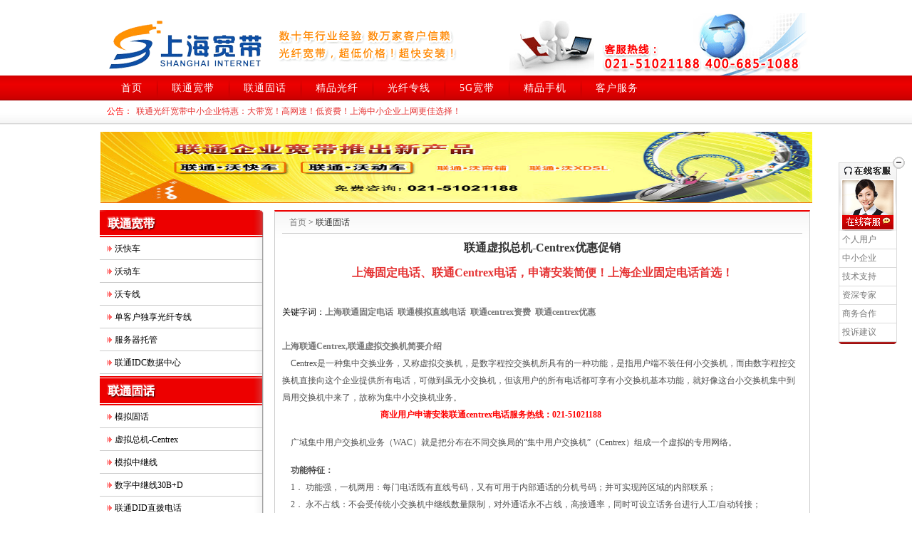

--- FILE ---
content_type: text/html
request_url: http://189.sh/pros.php?id=20
body_size: 9235
content:
﻿
<!DOCTYPE html PUBLIC "-//W3C//DTD XHTML 1.1//EN" "http://www.w3.org/TR/xhtml11/DTD/xhtml11.dtd">

<html xmlns="http://www.w3.org/1999/xhtml">

<head>

<meta http-equiv="Content-Type" content="text/html; charset=utf-8" />

<title>联通虚拟总机-Centrex优惠促销_上海联通宽带</title>

<meta name="keywords" content="上海联通宽带,中翱电信,电信宽带,移动宽带,5G宽带" />

<meta name="description" content= "上海联通宽带－提供上海联通宽带服务,已为众多知名企业客户提供优质高效上海联通宽带服务,专业品质,值得信赖!客服热线：021-51021188" />

<link href="CSS/lt.css" rel="stylesheet" type="text/css" />

</head>



<body>

<div class="logo"></div>



<div class="nav">

 <ul class="nav_n">

     <li><a href="index.php">首页</a></li>

     <li class="nav_l"></li>

     <li><a href="kd.php">联通宽带</a></li>

	 <li class="nav_l"></li>

     <li><a href="gh.php">联通固话</a></li>

     <li class="nav_l"></li>

     <li><a href="gq.php">精品光纤</a></li>

     <li class="nav_l"></li>

     <li><a href="zx.php">光纤专线</a></li>

     <li class="nav_l"></li>

     <li><a href="3g.php">5G宽带</a></li>

     <li class="nav_l"></li>

     <li><a href="sj.php">精品手机</a></li>

     <li class="nav_l"></li>

     <li><a href="fw.php">客户服务</a></li>



 </ul>

 <div class="gg">

 	<div class="ggd1">公告：</div>

    <style>

	#wenchuan{ overflow:hidden; height:26px; font-size:12px; line-height:26px; float:left; margin-top:2px;}

	#wenchuan a:link,#wenchuan a:visited{color:#333;text-decoration:none;}

	#wenchuan a:hover,#wenchuan a:active{color:#000;text-decoration:underline;} 

	#wenchuan li{padding-left:5px; height:26px; width:900px;overflow:hidden}

	</style>

        <ul id="wenchuan">


<li><a href="http://www.189.sh/pros.php?id=9" target="_blank"><span style="color:#e53333;">联通光纤宽带中小企业特惠：大带宽！高网速！低资费！上海中小企业上网更佳选择！</span></a></li>


<li><a href="http://www.189.sh/cps.php?id=8" target="_blank"><p>
	<span style="color:#e53333;">集团大客户特别优惠：本周</span><span style="color:#e53333;">申请联通光纤宽带！享特价优惠！并有好礼送！</span> 
</p></a></li>


<li><a href="http://www.189.sh/cps.php?id=17" target="_blank"><span style="color:#e53333;">上海联通DID！政府机关、上市公司、跨国企业首选！本周办理享特价优惠！并有好礼送！</span></a></li>




        </ul>

        <script type="text/javascript">

        var scrollnews = document.getElementById('wenchuan');

        var lis = scrollnews.getElementsByTagName('li');

        var ml = 0;

        var timer1 = setInterval(function(){

            var liHeight = lis[0].offsetHeight;

            var timer2 = setInterval(function(){

             scrollnews.scrollTop = (++ml);

             if(ml == liHeight){

                clearInterval(timer2);

                scrollnews.scrollTop = 0;

                ml = 0;

                lis[0].parentNode.appendChild(lis[0]);

             }

          },10); 

        },5000);

        </script>

 </div>

</div>


<div class="main">

        <div id="ifocus2">

            <script src="/jquery.min.js" type="text/javascript"></script>

            <script type="text/javascript">

            //作者：刘晓帆

            //博客地址：http://www.liuxiaofan.com

            //编写时间：2011年12月9日

            $(function(){

            var lxfscroll_ul = $(".lxfscroll ul");

            var lxfscroll_li = $(".lxfscroll li");

            var lxfscroll_tli = $(".lxfscroll-title li");

            var lxfscroll_speed = 500;//切换的速度

            var lxfscroll_autospeed = 4000;//自动播放的速度

            var lxfscroll_n = 0;

            var lxfscroll_imgheight = $(".lxfscroll li img").attr("height");//获取图片高度

            var lxfscroll_lilength = lxfscroll_li.length;//获取图片数量

            var lxfscroll_timer;

            var lxfscroll_alt = $(".lxfscroll-alt");

            /* 标题按钮事件 */

            function lxfscroll() {

            lxfscroll_tli.mouseenter(function(){

            var lxfscroll_index = lxfscroll_tli.index($(this));

            var lxfscroll_lipoint = lxfscroll_index*lxfscroll_imgheight;

            var lxfscroll_imgTitle = $(".lxfscroll li img").eq(lxfscroll_index).attr("alt");

            lxfscroll_alt.text(lxfscroll_imgTitle);

            lxfscroll_tli.removeClass("cur");

            $(this).addClass("cur");

            lxfscroll_ul.stop(true,false).animate({"top":-lxfscroll_lipoint+"px"},lxfscroll_speed);

            });

            };

            /* 自动轮换 */

            function lxfscroll_autoroll() {

            if(lxfscroll_n >= lxfscroll_lilength) {lxfscroll_n = 0;}

            var lxfscroll_lipoint = lxfscroll_n*lxfscroll_imgheight;

            var lxfscroll_imgTitle = $(".lxfscroll li img").eq(lxfscroll_n).attr("alt");

            lxfscroll_ul.stop(true,false).animate({"top":-lxfscroll_lipoint+"px"},lxfscroll_speed);

            lxfscroll_tli.removeClass("cur").eq(lxfscroll_n).addClass("cur");

            lxfscroll_alt.text(lxfscroll_imgTitle);

            lxfscroll_n++;

            lxfscroll_timer = setTimeout(lxfscroll_autoroll, lxfscroll_autospeed);

            };

            /* 鼠标悬停即停止自动轮换 */

            function lxfscroll_stoproll() {

            lxfscroll_li.hover(function() {

            clearTimeout(lxfscroll_timer);

            lxfscroll_n = $(this).prevAll().length+1;

            }, function() {

            lxfscroll_timer = setTimeout(lxfscroll_autoroll, lxfscroll_autospeed);

            });

            lxfscroll_tli.hover(function() {

            clearTimeout(lxfscroll_timer);

            lxfscroll_n = $(this).prevAll().length+1;

            }, function() {

            lxfscroll_timer = setTimeout(lxfscroll_autoroll, lxfscroll_autospeed);

            });

            };

            lxfscroll();

            lxfscroll_autoroll();lxfscroll_stoproll();//启动自动播放功能

            });

            </script>

            <div class="lxfscroll">

            <ul>


            <li><img src="/editor/attached/image/20130313/20130313120657_37188.jpg" width="1000" height="100"></li>

            <li><img src="/editor/attached/image/20130331/20130331101829_22307.jpg" width="1000" height="100"></li>

            <li><img src="/editor/attached/image/20130331/20130331101828_43151.jpg" width="1000" height="100"></li>


            </ul>

            </div>

		</div>



	<div class="left">


      <p class="lp1"></p>
        <ul class="lu1">
        	<li><img src="images/arrow_002.gif" alt="" width="8" height="8" /><a href="cps.php?id=7">沃快车</a></li>   
        	<li><img src="images/arrow_002.gif" alt="" width="8" height="8" /><a href="cps.php?id=8">沃动车</a></li>   
        	<li><img src="images/arrow_002.gif" alt="" width="8" height="8" /><a href="cps.php?id=9">沃专线</a></li>   
        	<li><img src="images/arrow_002.gif" alt="" width="8" height="8" /><a href="cps.php?id=10">单客户独享光纤专线</a></li>   
        	<li><img src="images/arrow_002.gif" alt="" width="8" height="8" /><a href="cps.php?id=11">服务器托管</a></li>   
        	<li><img src="images/arrow_002.gif" alt="" width="8" height="8" /><a href="cps.php?id=12">联通IDC数据中心</a></li>   
        </ul>
        <p class="lp2"></p>
        <ul class="lu1">
        	<li><img src="images/arrow_002.gif" alt="" width="8" height="8" /><a href="cps.php?id=13">模拟固话</a></li>   
        	<li><img src="images/arrow_002.gif" alt="" width="8" height="8" /><a href="cps.php?id=14">虚拟总机-Centrex</a></li>   
        	<li><img src="images/arrow_002.gif" alt="" width="8" height="8" /><a href="cps.php?id=15">模拟中继线</a></li>   
        	<li><img src="images/arrow_002.gif" alt="" width="8" height="8" /><a href="cps.php?id=16">数字中继线30B+D</a></li>   
        	<li><img src="images/arrow_002.gif" alt="" width="8" height="8" /><a href="cps.php?id=17">联通DID直拨电话</a></li>   
        </ul>
        <p class="lp3"></p>
        <ul class="lu1">
        	<li><img src="images/arrow_002.gif" alt="" width="8" height="8" /><a href="cps.php?id=21">银牌独享专线</a></li>   
        	<li><img src="images/arrow_002.gif" alt="" width="8" height="8" /><a href="cps.php?id=22">金牌独享专线</a></li>   
        	<li><img src="images/arrow_002.gif" alt="" width="8" height="8" /><a href="cps.php?id=23">国际精品独享光纤专线</a></li>   
        	<li><img src="images/arrow_002.gif" alt="" width="8" height="8" /><a href="cps.php?id=24">美国股票交易优化专线</a></li>   
        </ul>
        <p class="lp4"></p>
        <ul class="lu1">
        	<li><img src="images/arrow_002.gif" alt="" width="8" height="8" /><a href="cps.php?id=25">国内DPLC专线</a></li>   
        	<li><img src="images/arrow_002.gif" alt="" width="8" height="8" /><a href="cps.php?id=26">国内MPLS-VPN专线</a></li>   
        	<li><img src="images/arrow_002.gif" alt="" width="8" height="8" /><a href="cps.php?id=27">国际IPLC专线</a></li>   
        </ul>
        <p class="lp5"></p>
        <ul class="lu1">
        	<li><img src="images/arrow_002.gif" alt="" width="8" height="8" /><a href="cps.php?id=28">4G精品号码</a></li>   
        	<li><img src="images/arrow_002.gif" alt="" width="8" height="8" /><a href="cps.php?id=29">5G无线宽带</a></li>   
        </ul>
        <p class="lp6"></p>
        <ul class="lu1">
        	<li><img src="images/arrow_002.gif" alt="" width="8" height="8" /><a href="cps.php?id=32">三星手机</a></li>   
        	<li><img src="images/arrow_002.gif" alt="" width="8" height="8" /><a href="cps.php?id=33">iPhone5s</a></li>   
        </ul>
        <p class="lp7"></p>
        <div class="c1">
<p>
	<span style="font-family:Arial;font-size:14px;">企业装宽带 首选</span><span style="font-family:Arial;"><span style="font-family:Arial;"><strong><a href="http://www.189.sh" target="_blank"><span style="font-size:14px;">上海宽带</span></a></strong></span><br />
</span><span style="font-family:Arial;"><span style="font-family:Arial;font-size:14px;">电话：021-51021188</span><br />
</span><span style="font-family:Arial;font-size:14px;">传真：021-51021158</span><br />
<span style="font-family:Arial;font-size:14px;"><span style="font-family:Arial;font-size:14px;">邮箱：</span></span><span style="font-family:Arial;font-size:14px;"><span style="font-family:Arial;font-size:14px;">8008@189.sh</span> </span> 
</p>
<p>
	<br />
</p>
<p>
	<span style="font-family:Arial;font-size:14px;">请关注我们的微信【上海宽带】</span> 
</p>
<p style="text-align:center;">
	<img src="/editor/attached/image/20140905/20140905172137_54114.jpg" width="200" height="200" alt="" /> 
</p>        </div>
      <p class="lp8"></p>
  </div>

	<div class="right">

<!--    	<div class="banner">

			<script type="text/javascript" src="js/jquery.pack.js"></script>

            <script type="text/javascript" src="js/jquery.SuperSlide.js"></script>

    

                    <div id="demoContent">

                    <div class="effect">

                            <div id="slideBox" class="slideBox">

                                <div class="hd">

                                    <ul><li>1</li><li>2</li><li>3</li><li>4</li><li>5</li></ul>

                                </div>

                                <div class="bd">

                                    <ul>

                                        <li><img src="images/01.jpg" /></li>

                                        <li><img src="images/02.jpg" /></li>

                                        <li><img src="images/03.jpg" /></li>

                                        <li><img src="images/04.jpg" /></li>

                                        <li><img src="images/05.jpg" /></li>

                                    </ul>

                                </div>

                            </div>

                            <script type="text/javascript">jQuery(".slideBox").slide( { mainCell:".bd ul",effect:"left",autoPlay:true} );</script>

                    </div>

                    </div>

        </div>

-->    	<div class="ywtj2">

        	<p class="rp13"><a href="/">首页</a> > 联通固话</p>

            <p class="rp14">联通虚拟总机-Centrex优惠促销</p>

			<div class="rd3">

            <p align="center">
	<span style="color:#e53333;"><strong><span style="line-height:2;font-size:16px;"><span style="color:#e53333;"><strong><span style="line-height:2;font-size:16px;"> </span></strong></span></span></strong></span> 
</p>
<p align="center">
	<strong><strong><span style="color:#E53333;">上海固定电话、联通Centrex电话，申请安装简便！上海企业固定电话首选！</span></strong></strong> 
</p>
<p align="center">
	<span style="line-height:2;">&nbsp;</span> 
</p>
<p>
	<span style="line-height:2;font-family:Arial;font-size:12px;"><span style="line-height:2;font-family:Arial;font-size:12px;">关键字词：</span><a href="http://189.sh/cps.php?id=14"><span style="line-height:2;font-family:Arial;font-size:12px;"><strong>上海联通固定电话</strong></span></a><span style="font-family:Arial;font-size:12px;"><span style="line-height:2;"><strong>&nbsp; </strong></span><a href="http://189.sh/cps.php?id=14"><span style="line-height:2;"><strong>联通模拟直线电话</strong></span></a><u><strong>&nbsp;</strong></u> <span style="line-height:2;"><a href="http://189.sh/cps.php?id=14"><strong>联通centrex资费</strong></a></span><span style="line-height:2;"><a href="http://189.sh/cps.php?id=14"><strong>&nbsp; 联通centrex优惠</strong></a></span></span></span> 
</p>
<p>
	<span style="line-height:2;font-family:Arial;font-size:12px;">&nbsp;</span> 
</p>
<p>
	<b><span style="font-family:宋体;background:white;color:#4e4e4e;font-size:9pt;"><a href="http://189.sh/cps.php?id=14"><span style="line-height:2;text-decoration:none;"><span style="line-height:2;">上海联通</span></span><span style="line-height:2;text-decoration:none;">Centrex,</span><span style="line-height:2;text-decoration:none;"><span style="line-height:2;">联通虚拟交换机简要介绍</span></span></a></span></b><span style="font-family:宋体;background:white;color:#4e4e4e;font-size:9pt;"><br />
</span><span style="font-family:宋体;font-size:12pt;"></span> 
</p>
<p style="text-align:left;background:white;" class="MsoNormal" align="left">
	<span style="line-height:2;font-family:宋体;color:#4e4e4e;font-size:9pt;">&nbsp;&nbsp;&nbsp;</span><span style="line-height:2;font-family:宋体;color:#4e4e4e;font-size:9pt;">&nbsp;</span><span style="font-family:宋体;color:#4e4e4e;font-size:9pt;"><a href="http://www.10080.bj.cn/cnc-broadband-index.html"></a><a href="http://www.10080.bj.cn/cnc-centrex.html"><span style="line-height:2;color:#4e4e4e;text-decoration:none;">Centrex</span></a></span><span style="font-family:宋体;color:#4e4e4e;font-size:9pt;"><span style="line-height:2;">是一种集中交换业务，又称虚拟交换机，是数字程控交换机所具有的一种功能，是指用户端不装任何小交换机，而由数字程控交换机直接向这个企业提供所有电话，可做到虽无小交换机，但该用户的所有电话都可享有小交换机基本功能，就好像这台小交换机集中到局用交换机中来了，故称为集中小交换机业务。</span><span><br />
<b><span style="line-height:200%;color:red;font-size:9pt;">&nbsp;&nbsp;&nbsp;&nbsp;&nbsp;&nbsp;&nbsp;&nbsp;&nbsp;&nbsp;&nbsp;&nbsp;&nbsp;&nbsp;&nbsp;&nbsp;&nbsp;&nbsp;&nbsp;&nbsp;&nbsp;&nbsp;&nbsp;&nbsp;&nbsp;&nbsp;&nbsp;&nbsp;&nbsp;&nbsp;&nbsp;&nbsp;&nbsp;&nbsp;&nbsp;&nbsp;&nbsp;&nbsp;&nbsp;&nbsp;&nbsp;&nbsp;&nbsp;&nbsp;&nbsp;&nbsp;商业用户申请安装联通centrex电话</span></b><b><span style="line-height:200%;color:red;font-size:9pt;">服务热线：</span></b><b><span style="line-height:200%;font-family:ˎ̥;color:red;font-size:9pt;">021-51021188</span></b><span style="line-height:200%;font-family:ˎ̥;color:#4e4e4e;font-size:9pt;"><br />
</span><br />
<span style="line-height:2;">&nbsp;&nbsp;&nbsp; </span></span><span style="line-height:2;">广域集中用户交换机业务（</span><span style="line-height:2;">WAC</span><span style="line-height:2;">）就是把分布在不同交换局的“集中用户交换机”（</span><span style="line-height:2;">Centrex</span><span style="line-height:2;">）组成一个虚拟的专用网络。</span><span><br />
<br />
<span style="line-height:2;">&nbsp;&nbsp;&nbsp;</span></span></span><span style="line-height:2;font-family:宋体;color:#4e4e4e;font-size:9pt;">&nbsp;</span><b><span style="line-height:2;font-family:宋体;color:#4e4e4e;font-size:9pt;">功能特征：</span></b><span style="font-family:宋体;color:#4e4e4e;font-size:9pt;"><br />
<span style="line-height:2;">&nbsp;&nbsp;&nbsp; 1</span></span><span style="font-family:宋体;color:#4e4e4e;font-size:9pt;"><span style="line-height:2;">． 功能强，一机两用：每门电话既有直线号码，又有可用于内部通话的分机号码；并可实现跨区域的内部联系；</span><span><br />
<span style="line-height:2;">&nbsp;&nbsp;&nbsp; 2</span></span><span style="line-height:2;">． 永不占线：不会受传统小交换机中继线数量限制，对外通话永不占线，高接通率，同时可设立话务台进行人工</span><span style="line-height:2;">/</span><span style="line-height:2;">自动转接；</span><span><br />
<span style="line-height:2;">&nbsp;&nbsp;&nbsp; 3</span></span><span style="line-height:2;">． 组网灵活：可随着企业通信的需求灵活调节线路的分布及数量，能够非常简单的增加或减少容量；</span><span><br />
<span style="line-height:2;">&nbsp;&nbsp;&nbsp; 4</span></span><span style="line-height:2;">． 技术领先：无需投入费用，可随联通系统的升级而享用到各种新功能和新业务；</span><span><br />
<span style="line-height:2;">&nbsp;&nbsp;&nbsp; 5</span></span><span style="line-height:2;">． 维护方便：所有设备由中国联通统一规划管理，维护管理水平提高，通信运转稳定可靠，通话如直线电话般清晰顺畅。</span><span><br />
<br />
<span style="line-height:2;">&nbsp;&nbsp;&nbsp;</span></span></span><span style="line-height:2;font-family:宋体;color:#4e4e4e;font-size:9pt;">&nbsp;</span><b><span style="line-height:2;font-family:宋体;color:#4e4e4e;font-size:9pt;">标准资费：</span></b><span style="font-family:宋体;color:#4e4e4e;font-size:9pt;"><br />
<span style="line-height:2;">&nbsp;&nbsp;&nbsp; 1</span></span><span style="font-family:宋体;color:#4e4e4e;font-size:9pt;"><span style="line-height:2;">． 一次性费用：</span><span style="line-height:2;">265</span><span style="line-height:2;">元（其中：申请手续费，</span><span style="line-height:2;">10</span><span style="line-height:2;">元</span><span style="line-height:2;">/</span><span style="line-height:2;">线；装、移机工料费</span><span style="line-height:2;">255</span><span style="line-height:2;">元</span><span style="line-height:2;">/</span><span style="line-height:2;">线）；</span><span><br />
<span style="line-height:2;">&nbsp;&nbsp;&nbsp; 2</span></span><span style="line-height:2;">． 月租费：</span><span style="line-height:2;">20</span><span style="line-height:2;">元</span><span style="line-height:2;">/</span><span style="line-height:2;">线；</span><span><br />
<span style="line-height:2;">&nbsp;&nbsp;&nbsp; 3</span></span><span style="line-height:2;">． 通信费：群内，免费；群间（</span><span style="line-height:2;">WAC</span><span style="line-height:2;">业务）：</span><span style="line-height:2;">0.06</span><span style="line-height:2;">元</span><span style="line-height:2;">/</span><span style="line-height:2;">分钟；</span><span><br />
<span style="line-height:2;">&nbsp;&nbsp;&nbsp; 4</span></span><span style="line-height:2;">． 其它费用同普通市话</span><span style="line-height:2;">/</span><span style="line-height:2;">长话</span><span style="line-height:2;">/IP</span><span style="line-height:2;">资费。</span><span><br />
<br />
<span style="line-height:2;">&nbsp;&nbsp;&nbsp;</span></span></span><span style="line-height:2;font-family:宋体;color:#4e4e4e;font-size:9pt;">&nbsp;</span><b><span style="line-height:2;font-family:宋体;color:#4e4e4e;font-size:9pt;">其他说明：</span></b><span style="font-family:宋体;color:#4e4e4e;font-size:9pt;"><br />
<span style="line-height:2;">&nbsp;&nbsp;&nbsp; </span></span><span style="font-family:宋体;color:#4e4e4e;font-size:9pt;"><span style="line-height:2;">客户需要一次性申请</span><span style="line-height:2;">Centrex 20 </span><span style="line-height:2;">线以上</span></span><b><span style="font-family:宋体;color:red;font-size:9pt;"><br />
<b><span style="line-height:200%;color:red;font-size:9pt;">&nbsp;&nbsp;&nbsp;&nbsp;&nbsp;&nbsp;&nbsp;&nbsp;&nbsp;&nbsp;&nbsp;&nbsp;&nbsp;&nbsp;&nbsp;&nbsp;&nbsp;&nbsp;&nbsp;&nbsp;&nbsp;&nbsp;&nbsp;&nbsp;&nbsp;&nbsp;&nbsp;&nbsp;&nbsp;&nbsp;&nbsp;&nbsp;&nbsp;&nbsp;&nbsp;&nbsp;&nbsp;&nbsp;&nbsp;&nbsp;&nbsp;&nbsp;&nbsp;&nbsp;&nbsp;&nbsp;商业用户申请安装联通centrex电话</span></b><b><span style="line-height:200%;color:red;font-size:9pt;">服务热线：</span></b><b><span style="line-height:200%;font-family:ˎ̥;color:red;font-size:9pt;">021-51021188</span></b></span></b>&nbsp;
</p>
<hr />
<p>
	<span style="font-family:Arial;font-size:12px;">&nbsp;&nbsp;&nbsp;&nbsp;</span> 
</p>
<p>
	<span style="font-family:Arial;font-size:12px;">&nbsp; &nbsp; 更多产品信息，请致电上海网络通讯服务中心24小时服务热线：021-51021188</span><br />
<span style="font-family:Arial;font-size:12px;">&nbsp;&nbsp;&nbsp; 我们专业的服务人员将向您提供专业、热情、周到的服务！</span><span style="font-size:12px;">&nbsp;</span> 
</p>
<p>
	<br />
</p>
<hr />
<span style="line-height:2;font-family:Arial;font-size:12px;"> 
<p>
	<span style="line-height:2;font-family:Arial;font-size:12px;"><span style="line-height:2;font-family:Arial;font-size:12px;"><span style="line-height:2;font-family:Arial;font-size:12px;"><span style="line-height:2;font-family:Arial;font-size:12px;">关键字词：</span><a href="http://189.sh/cps.php?id=14"><span style="line-height:2;font-family:Arial;font-size:12px;"><strong>上海联通固定电话</strong></span></a><span style="font-family:Arial;font-size:12px;"><span style="line-height:2;"><strong>&nbsp; </strong></span><a href="http://189.sh/cps.php?id=14"><span style="line-height:2;"><strong>联通模拟直线电话</strong></span></a><u><strong>&nbsp;</strong></u> <span style="line-height:2;"><a href="http://189.sh/cps.php?id=14"><strong>联通centrex资费</strong></a></span><span style="line-height:2;"><a href="http://189.sh/cps.php?id=14"><strong>&nbsp; 联通centrex优惠</strong></a></span></span></span></span></span><strong>&nbsp;</strong> 
</p>
<p>
	<strong><span style="line-height:2;font-family:Arial;font-size:12px;"><strong><span style="line-height:2;color:#e53333;">企业用户服务热线：021-51021188(仅服务企业用户)</span></strong></span></strong>&nbsp;&nbsp;&nbsp;&nbsp;
</p>
</span>
<!--包含猜您喜欢开始-->
            <style type="text/css">
<!--
.STYLE3 {font-family: Arial; font-size: 10px; }
.STYLE4 {
	font-size: 10px;
	color: #666666;
}
.STYLE5 {font-size: 10px}
.STYLE6 {font-family: Arial}
.STYLE7 {color: #666666}
-->
</style>
<div class="__kindeditor_paste__">
	<table cellpadding="2" cellspacing="10" border="0" bordercolor="#CCCCCC" class="ke-zeroborder" style="margin:0px;padding:0px;font-family:Arial;width:100%;">
		<tbody>
			<tr>
			  <td style="font-family:Arial;">&nbsp;</td>
			  <td width="20%" style="font-family:Arial;">&nbsp;</td>
		  </tr>
			<tr>
				<td style="font-family:Arial;">
					<span class="STYLE1" style="font-size:10px;color:#666666;">猜您喜欢：</span>				</td>
				<td width="20%" style="font-family:Arial;">&nbsp;</td>
			</tr>
			<tr>
				<td style="font-family:Arial;">
			   <br />			  </td>
				<td width="20%" style="font-family:Arial;">
			  <br />			  </td>
			</tr>
			<tr>
				<td style="font-family:Arial;">
			      <span class="STYLE3"><img alt="" src="http://www.189.sh/editor/attached/image/20130331/20130331102102_60314.gif" /><span style="color:#666666;">&nbsp;</span></span><span class="STYLE1" style="font-size:10px;color:#666666;"><a href="http://www.10000.sh/cps.php?id=8" target="_blank">上海电信光纤专线,速度快价格优,服务好!</a></span></td>
				<td width="20%" style="font-family:Arial;"><div align="center" class="STYLE5"><span class="STYLE6">
				  <!-- #BeginDate format:IS1m -->2022-08-25  23:02<!-- #EndDate -->
			    </span></div></td>
		    </tr>
			<tr>
				<td style="font-family:Arial;">
					<span class="STYLE3"><img alt="" src="http://www.189.sh/editor/attached/image/20130331/20130331102102_60314.gif" /><span color:#666666;"="" style="margin: 0px; padding: 0px; list-style: none; color: rgb(102, 102, 102); line-height: 1.5;">&nbsp;</span></span><span class="STYLE1""="" style="margin: 0px; padding: 0px; list-style: none; font-size: 10px; color: rgb(102, 102, 102);" color:#666666;><a href="http://www.10000.sh/cps.php?id=33" target="_blank"><span style="color:#666666;line-height:1.5;">上海电信天翼领航精品专线,带固定IP地址</span></a></span> </td>
				<td width="20%" style="font-family:Arial;"><div align="center" class="STYLE5"><span class="STYLE6">
				  <!-- #BeginDate format:IS1m -->2022-08-25  23:02<!-- #EndDate -->
			    </span></div></td>
		    </tr>
			<tr>
				<td style="font-family:Arial;">
					<span class="STYLE3"><img alt="" src="http://www.189.sh/editor/attached/image/20130331/20130331102102_60314.gif" /><span color:#666666;"="" style="margin: 0px; padding: 0px; list-style: none; color: rgb(102, 102, 102); line-height: 1.5;">&nbsp;</span></span><span class="STYLE1""="" style="margin: 0px; padding: 0px; list-style: none; font-size: 10px; color: rgb(102, 102, 102);" color:#666666;><a href="http://www.shunicom.com/skype%E4%BC%98%E5%8C%96%E4%B8%93%E7%BA%BF/" target="_blank"><span style="color:#666666;line-height:1.5;">Skype优化,解决Skype卡顿,Skype视频会议更流畅</span></a></span><span class="STYLE3"><br />
		            </span></td>
				<td width="20%" style="font-family:Arial;"><div align="center" class="STYLE5"><span class="STYLE6">
				  <!-- #BeginDate format:IS1m -->2022-08-25  23:02<!-- #EndDate -->
			    </span></div></td>
		    </tr>
			<tr>
				<td style="font-family:Arial;">
					<span class="STYLE3"><img alt="" src="http://www.189.sh/editor/attached/image/20130331/20130331102102_60314.gif" /><span color:#666666;"="" style="margin: 0px; padding: 0px; list-style: none; color: rgb(102, 102, 102); line-height: 1.5;">&nbsp;</span></span><span class="STYLE1""="" style="margin: 0px; padding: 0px; list-style: none; font-size: 10px; color: rgb(102, 102, 102);" color:#666666;><a href="http://www.shunicom.com/salesforce%E4%BC%98%E5%8C%96%E4%B8%93%E7%BA%BF/" target="_blank"><span style="color:#666666;line-height:1.5;">SalesForce优化专线,访问SalesForce更快速</span></a></span><span class="STYLE3"> <br />
		            </span></td>
				<td width="20%" style="font-family:Arial;"><div align="center" class="STYLE5"><span class="STYLE6">
				  <!-- #BeginDate format:IS1m -->2022-08-25  23:02<!-- #EndDate -->
			    </span></div></td>
		    </tr>
			<tr>
				<td style="font-family:Arial;">
					<span class="STYLE3"><img alt="" src="http://www.189.sh/editor/attached/image/20130331/20130331102102_60314.gif" /><span color:#666666;"="" style="margin: 0px; padding: 0px; list-style: none; color: rgb(102, 102, 102); line-height: 1.5;">&nbsp;</span></span><span class="STYLE1""="" style="margin: 0px; padding: 0px; list-style: none; font-size: 10px; color: rgb(102, 102, 102);" color:#666666;><a href="http://www.189.sh/pros.php?id=54" target="_blank"><span style="color:#666666;line-height:1.5;">酒店无线网络覆盖，商务楼无线网络覆盖，别墅无线网络优化</span></a></span><span class="STYLE3"><br />
		            </span></td>
				<td width="20%" style="font-family:Arial;"><div align="center" class="STYLE5"><span class="STYLE6">
				  <!-- #BeginDate format:IS1m -->2022-08-25  23:02<!-- #EndDate -->
			    </span></div></td>
		    </tr>
			<tr>
				<td style="font-family:Arial;">
					<span class="STYLE3"><img alt="" src="http://www.189.sh/editor/attached/image/20130331/20130331102102_60314.gif" /><span style="color:#666666;"><span style="line-height:1.5;color:#666666;">&nbsp;</span><a href="http://www.shunicom.com/%E8%B7%A8%E5%9B%BD%E8%BF%9C%E7%A8%8B%E6%A1%8C%E9%9D%A2%E8%BF%9E%E6%8E%A5%E4%BC%98%E5%8C%96/" target="_blank"></a><a href="http://www.118.sh/pros.php?id=43" target="_blank">[中翱电信] VIP国际国内优化光纤专线</a></span></span><span class="STYLE3"><br />
              </span></td>
				<td width="20%" style="font-family:Arial;"><div align="center" class="STYLE5"><span class="STYLE6">
				  <!-- #BeginDate format:IS1m -->2022-08-25  23:02<!-- #EndDate -->
			    </span></div></td>
		    </tr>
			<tr>
              <td style="font-family:Arial;"><span class="STYLE3"><img alt="" src="http://www.189.sh/editor/attached/image/20130331/20130331102102_60314.gif" /><span style="color:#666666;line-height:1.5;">&nbsp;</span></span><span class="STYLE1" style="font-size:10px;color:#666666;"><a href="http://www.10000.sh/pros.php?id=7" target="_blank">上海电信国际精品网,国际出口优化,更快访问海外网站</a></span><span class="STYLE5"><br />              
              </span></td>
			  <td width="20%" style="font-family:Arial;"><div align="center" class="STYLE5"><span class="STYLE6">
		      <!-- #BeginDate format:IS1m -->2022-08-25  23:02<!-- #EndDate -->
		      </span></div></td>
		  </tr>
			<tr>
			  <td style="font-family:Arial;"><span class="STYLE3"><img alt="" src="http://www.189.sh/editor/attached/image/20130331/20130331102102_60314.gif" /><span color:#666666;="color:#666666;""="" style="margin: 0px; padding: 0px; list-style: none; color: rgb(102, 102, 102);"><span style="line-height:1.5;color:#666666;">&nbsp;</span><a href="http://www.51epon.net/cps.php?id=9" target="_blank"><span style="color:#666666;line-height:1.5;">上海电信IPMAN专线,更高品质,金融及跨国客户优选 </span></a></span></span></td>
			  <td width="20%" style="font-family:Arial;"><div align="center" class="STYLE5"><span class="STYLE6">
			    <!-- #BeginDate format:IS1m -->2022-08-25  23:02<!-- #EndDate -->
		      </span></div></td>
		  </tr>
			<tr>
			  <td style="font-family:Arial;"><span class="STYLE3"><img alt="" src="http://www.189.sh/editor/attached/image/20130331/20130331102102_60314.gif" /><span color:#666666;="color:#666666;""="" style="margin: 0px; padding: 0px; list-style: none; color: rgb(102, 102, 102);"><span style="line-height:1.5;color:#666666;">&nbsp;</span><a href="http://www.shunicom.com/%E5%BE%AE%E8%BD%AFoffice365%E4%BC%98%E5%8C%96%E4%B8%93%E7%BA%BF/" target="_blank"><span style="color:#666666;line-height:1.5;">微软Office365优化专线,更快访问Office365邮箱 </span></a></span></span></td>
			  <td width="20%" style="font-family:Arial;"><div align="center" class="STYLE5"><span class="STYLE6">
			    <!-- #BeginDate format:IS1m -->2022-08-25  23:02<!-- #EndDate -->
		      </span></div></td>
		  </tr>
			<tr>
			  <td style="font-family:Arial;"><span class="STYLE3"><img alt="" src="http://www.189.sh/editor/attached/image/20130331/20130331102102_60314.gif" /><span color:#666666;="color:#666666;""="" style="margin: 0px; padding: 0px; list-style: none; color: rgb(102, 102, 102); line-height: 1.5;">&nbsp;</span></span><span class="STYLE1""="" style="margin: 0px; padding: 0px; list-style: none; font-size: 10px; color: rgb(102, 102, 102);" color:#666666;="color:#666666;"><a href="http://www.189.sh/pros.php?id=47" target="_blank"><span style="color:#666666;line-height:1.5;">亚马逊优化专线,Amazon AWS优化专线</span></a></span></td>
			  <td width="20%" style="font-family:Arial;"><div align="center" class="STYLE5"><span class="STYLE6">
			    <!-- #BeginDate format:IS1m -->2022-08-25  23:02<!-- #EndDate -->
		      </span></div></td>
		  </tr>
			<tr>
			  <td style="font-family:Arial;">&nbsp;</td>
			  <td style="font-family:Arial;">&nbsp;</td>
		  </tr>
			<tr>
			  <td style="font-family:Arial;">&nbsp;</td>
			  <td style="font-family:Arial;">&nbsp;</td>
		  </tr>
			<tr>
              <td style="font-family:Arial;"><span class="STYLE3"><img alt="" src="http://www.189.sh/editor/attached/image/20130331/20130331102102_60314.gif" /><span style="color:#666666;"><span style="line-height:1.5;color:#666666;">&nbsp;</span><a href="http://www.10080.bj.cn/cnc-idc.html" target="_blank"><span style="color:#666666;line-height:1.5;">上海联通IDC机房托管，联通IDC机柜租用！联通IDC数据中心机柜租用！</span></a></span></span></td>
			  <td style="font-family:Arial;"><div align="center" class="STYLE5"><span class="STYLE6">
                  <!-- #BeginDate format:IS1m -->2022-08-25  23:02<!-- #EndDate -->
              </span></div></td>
		  </tr>
			<tr>
              <td style="font-family:Arial;"><span class="STYLE3"><img alt="" src="http://www.189.sh/editor/attached/image/20130331/20130331102102_60314.gif" /><span style="color:#666666;"><span style="line-height:1.5;color:#666666;">&nbsp;</span><a href="http://www.189.sh/pros.php?id=52" target="_blank"><span style="color:#666666;line-height:1.5;">上海电信5G宽带！5G无线宽带！更高速率！超快开通！</span></a></span></span></td>
			  <td style="font-family:Arial;"><div align="center" class="STYLE5"><span class="STYLE6">
                  <!-- #BeginDate format:IS1m -->2022-08-25  23:02<!-- #EndDate -->
              </span></div></td>
		  </tr>
			<tr>
			  <td style="font-family:Arial;"><span class="STYLE3"><img alt="" src="http://www.189.sh/editor/attached/image/20130331/20130331102102_60314.gif" /><span style="color:#666666;"><span style="line-height:1.5;color:#666666;">&nbsp;</span><a href="http://www.168.bj.cn/" target="_blank"><span style="color:#666666;line-height:1.5;">上海联通5G宽带！5G无线宽带！更高速率！媲美光纤宽带！</span></a></span></span></td>
			  <td width="20%" style="font-family:Arial;"><div align="center" class="STYLE5"><span class="STYLE6">
			    <!-- #BeginDate format:IS1m -->2022-08-25  23:02<!-- #EndDate -->
		      </span></div></td>
		  </tr>
			<tr>
			  <td style="font-family:Arial;"><span class="STYLE3"><img alt="" src="http://www.189.sh/editor/attached/image/20130331/20130331102102_60314.gif" /><span color:#666666;="color:#666666;""="" style="margin: 0px; padding: 0px; list-style: none; color: rgb(102, 102, 102); line-height: 1.5;">&nbsp;</span></span><span class="STYLE1""="" style="margin: 0px; padding: 0px; list-style: none; font-size: 10px; color: rgb(102, 102, 102);" color:#666666;="color:#666666;"><a href="http://www.10000.sh/pros.php?id=24" target="_blank"><span style="color:#666666;line-height:1.5;">微软Sharepoint/Lync优化专线</span></a></span></td>
			  <td width="20%" style="font-family:Arial;"><div align="center" class="STYLE5"><span class="STYLE6">
			    <!-- #BeginDate format:IS1m -->2022-08-25  23:02<!-- #EndDate -->
		      </span></div></td>
		  </tr>
			<tr>
			  <td style="font-family:Arial;"><span class="STYLE3"><img alt="" src="http://www.189.sh/editor/attached/image/20130331/20130331102102_60314.gif" /><span color:#666666;="color:#666666;""="" style="margin: 0px; padding: 0px; list-style: none; color: rgb(102, 102, 102); line-height: 1.5;">&nbsp;</span></span><span class="STYLE1""="" style="margin: 0px; padding: 0px; list-style: none; font-size: 10px; color: rgb(102, 102, 102);" color:#666666;="color:#666666;"><a href="http://www.10000.sh/pros.php?id=23" target="_blank"><span style="color:#666666;line-height:1.5;">Skype优化专线,Skype视频会议更清晰流畅</span></a></span></td>
			  <td width="20%" style="font-family:Arial;"><div align="center" class="STYLE5"><span class="STYLE6">
			    <!-- #BeginDate format:IS1m -->2022-08-25  23:02<!-- #EndDate -->
		      </span></div></td>
		  </tr>
			<tr>
			  <td style="font-family:Arial;"><span class="STYLE3"><img alt="" src="http://www.189.sh/editor/attached/image/20130331/20130331102102_60314.gif" /><span color:#666666;="color:#666666;""="" style="margin: 0px; padding: 0px; list-style: none; color: rgb(102, 102, 102); line-height: 1.5;">&nbsp;</span></span><span class="STYLE1""="" style="margin: 0px; padding: 0px; list-style: none; font-size: 10px; color: rgb(102, 102, 102);" color:#666666;="color:#666666;"><a href="http://www.10000.sh/pros.php?id=22" target="_blank"><span style="color:#666666;line-height:1.5;">微软Office365优化专线-中翱电信</span></a></span></td>
			  <td width="20%" style="font-family:Arial;"><div align="center" class="STYLE5"><span class="STYLE6">
			    <!-- #BeginDate format:IS1m -->2022-08-25  23:02<!-- #EndDate -->
		      </span></div></td>
		  </tr>
			<tr>
			  <td style="font-family:Arial;"><span class="STYLE3"><img alt="" src="http://www.189.sh/editor/attached/image/20130331/20130331102102_60314.gif" /><span color:#666666;="color:#666666;""="" style="margin: 0px; padding: 0px; list-style: none; color: rgb(102, 102, 102); line-height: 1.5;">&nbsp;</span></span><span class="STYLE1""="" style="margin: 0px; padding: 0px; list-style: none; font-size: 10px; color: rgb(102, 102, 102);" color:#666666;="color:#666666;"><a href="http://www.10000.sh/pros.php?id=25" target="_blank"><span style="color:#666666;line-height:1.5;">Salesforce优化专线,解决SalesForce访问慢</span></a></span></td>
			  <td width="20%" style="font-family:Arial;"><div align="center" class="STYLE5"><span class="STYLE6">
			    <!-- #BeginDate format:IS1m -->2022-08-25  23:02<!-- #EndDate -->
		      </span></div></td>
		  </tr>
			<tr>
				<td style="font-family:Arial;"><span class="STYLE3"><img alt="" src="http://www.189.sh/editor/attached/image/20130331/20130331102102_60314.gif" /><span color:#666666;="color:#666666;""="" style="margin: 0px; padding: 0px; list-style: none; color: rgb(102, 102, 102); line-height: 1.5;">&nbsp;</span></span><span class="STYLE1""="" style="margin: 0px; padding: 0px; list-style: none; font-size: 10px; color: rgb(102, 102, 102);" color:#666666;="color:#666666;"><a href="http://www.10080.com.cn/cps.php?id=7" target="_blank"><span style="color:#666666;line-height:1.5;">上海联通沃快车,光纤接入,高网速,低资费,带固定IP地址</span></a></span></td>
				<td width="20%" style="font-family:Arial;"><div align="center" class="STYLE5"><span class="STYLE6">
				  <!-- #BeginDate format:IS1m -->2022-08-25  23:02<!-- #EndDate -->
		        </span></div></td>
			</tr>
			<tr>
			  <td style="font-family:Arial;"><span class="STYLE3"><img alt="" src="http://www.189.sh/editor/attached/image/20130331/20130331102102_60314.gif" /><span color:#666666;="color:#666666;""="" style="margin: 0px; padding: 0px; list-style: none; color: rgb(102, 102, 102); line-height: 1.5;">&nbsp;</span></span><span class="STYLE1""="" style="margin: 0px; padding: 0px; list-style: none; font-size: 10px; color: rgb(102, 102, 102);" color:#666666;="color:#666666;"><a href="http://www.10080.com.cn/cps.php?id=8" target="_blank"><span style="color:#666666;line-height:1.5;">上海联通沃动车专线,光纤接入,高稳定性,金融及跨国集团优选</span></a></span></td>
		      <td style="font-family:Arial;"><div align="center" class="STYLE5"><span class="STYLE6">
		        <!-- #BeginDate format:IS1m -->2022-08-25  23:02<!-- #EndDate -->
	          </span></div></td>
		  </tr>
			<tr>
			  <td style="font-family:Arial;"><span class="STYLE3"><img alt="" src="http://www.189.sh/editor/attached/image/20130331/20130331102102_60314.gif" /><span color:#666666;="color:#666666;""="" style="margin: 0px; padding: 0px; list-style: none; color: rgb(102, 102, 102); line-height: 1.5;">&nbsp;</span></span><span class="STYLE1""="" style="margin: 0px; padding: 0px; list-style: none; font-size: 10px; color: rgb(102, 102, 102);" color:#666666;="color:#666666;"><a href="http://www.10080.com.cn/" target="_blank"><span style="color:#666666;line-height:1.5;">上海联通国际精品网,联通国际出口优化专线,更快访问海外网站</span></a></span></td>
		      <td style="font-family:Arial;"><div align="center" class="STYLE5"><span class="STYLE6">
		        <!-- #BeginDate format:IS1m -->2022-08-25  23:02<!-- #EndDate -->
	          </span></div></td>
		  </tr>
			<tr>
			  <td style="font-family:Arial;"><span class="STYLE3"><img alt="" src="http://www.189.sh/editor/attached/image/20130331/20130331102102_60314.gif" /><span color:#666666;="color:#666666;""="" style="margin: 0px; padding: 0px; list-style: none; color: rgb(102, 102, 102); line-height: 1.5;">&nbsp;</span></span><span class="STYLE4"><a href="http://www.shunicom.com/%e6%b5%b7%e5%a4%96%e6%b8%b8%e6%88%8f%e5%8a%a0%e9%80%9f%e4%bc%98%e5%8c%96%e4%b8%93%e7%ba%bf/" target="_blank">海外游戏加速优化专线,更低延迟,更快响应,更流畅体验</a></span></td>
		      <td style="font-family:Arial;"><div align="center" class="STYLE5"><span class="STYLE6">
		        <!-- #BeginDate format:IS1m -->2022-08-25  23:02<!-- #EndDate -->
	          </span></div></td>
		  </tr>
			<tr>
			  <td style="font-family:Arial;"><span class="STYLE3"><img alt="" src="http://www.189.sh/editor/attached/image/20130331/20130331102102_60314.gif" /><span color:#666666;="color:#666666;""="" style="margin: 0px; padding: 0px; list-style: none; color: rgb(102, 102, 102); line-height: 1.5;">&nbsp;</span></span><span class="STYLE1""="" style="margin: 0px; padding: 0px; list-style: none; font-size: 10px; color: rgb(102, 102, 102);" color:#666666;="color:#666666;"><a href="http://www.189.sh/gq.php" target="_blank"><span style="color:#666666;line-height:1.5;">亚马逊WorkSpaces优化专线,Amazon WorkSpaces更流畅</span></a></span></td>
		      <td style="font-family:Arial;"><div align="center" class="STYLE5"><span class="STYLE6">
		        <!-- #BeginDate format:IS1m -->2022-08-25  23:02<!-- #EndDate -->
	          </span></div></td>
		  </tr>
			<tr>
			  <td colspan="2" style="font-family:Arial;">&nbsp; </td>
		  </tr>
			<tr>
			  <td colspan="2" style="font-family:Arial;"><span class="STYLE5"></span></td>
		  </tr>
			<tr>
				<td colspan="2" style="font-family:Arial;">
					<div class="author STYLE1""="" style="margin: 0px; padding: 0px; list-style: none; font-size: 10px;" color:#333333;font-size:16px;background-color:#ffffff;><strong><span style="color:#666666;">注:商品展示价格为参考价，仅供参考。文中提及的服务或产品名称可能是其各自所有者的商标或注册商标。</span><br />
                  <span style="color:#666666;">&nbsp;</span></strong>				  </div>
<div class="author STYLE1""="" style="margin: 0px; padding: 0px; list-style: none; font-size: 10px;" color:#333333;font-size:16px;background-color:#ffffff;><strong><a href="http://www.51epon.net/" target="_blank" class="STYLE7">上海电信宽带</a><span style="color:#666666;"><span style="color:#666666;">&nbsp;&nbsp;</span><a href="/sitemap.htm" target="_blank"><span style="color:#666666;">百度地图</span></a><span style="color:#666666;">&nbsp;&nbsp;</span><a href="/sitemap.xml" target="_blank"><span style="color:#666666;">谷歌地图</span></a></span></strong>				  </div>			  </td>
			</tr>
			<tr>
			  <td colspan="2" style="font-family:Arial;">&nbsp;</td>
		  </tr>
			<tr>
			  <td colspan="2" style="font-family:Arial;"><span class="STYLE5"></span></td>
		  </tr>
		</tbody>
	</table>
</div>
<!--包含猜您喜欢结束-->			

            </div>

        </div>

    </div>

</div>

﻿<div class="foot">

	<div class="logo2">

    <p class="fp1">

﻿<strong><span class="fp2"><span style="color:#666666;">友情链接：<a target="_blank" href="http://www.189.sh">上海宽带</a>|<a target="_blank" href="http://www.10080.bj.cn">上海联通宽带</a>|<a target="_blank" href="http://www.51epon.net">上海电信宽带</a>|<a target="_blank" href="http://www.china-eway.com/">企业联通宽带</a>|<a target="_blank" href="http://www.10080.com.cn">中翱电信</a>|<a target="_blank" href="http://www.sck.cn">企业电信宽带</a>|<a target="_blank" href="http://www.wetrust.cn">上海电信专线</a>|<a target="_blank" href="http://www.tonehao.com">通豪科技</a>|<a target="_blank" href="http://www.19600.net">中翱国际精品网</a>|<a target="_blank" href="http://www.51epon.net">上海电信宽带</a>|<a target="_blank" href="http://www.10080.bj.cn">上海联通专线</a>|<a target="_blank" href="http://www.shunicom.com/%e4%b8%ad%e7%bf%b1%e5%9b%bd%e9%99%85%e4%bc%98%e5%8c%96%e4%b8%93%e7%ba%bf/">中翱国际优化专线</a>|<a target="_blank" href="http://www.shunicom.com/china-internet/">China Internet</a>|<a target="_blank" href="http://www.micro-sky.com">微天集团</a>|<a target="_blank" href="http://www.sun-base.com/">LISK太阳能电池</a>|<a target="_blank" href="http://www.shunicom.com/optimized-internet/">Optimized Internet</a>|<a target="_blank" href="http://www.lisk.top">通豪网络推广</a>|<a target="_blank" href="http://www.51epon.net/cps.php?id=9">上海电信IPMAN专线</a>|<a target="_blank" href="http://www.51epon.net/cps.php?id=8">上海电信商务专线</a>|<a href="http://www.51epon.net/cps.php?id=7" target="_blank">上海电信精品专线</a>|<a target="_blank" href="sitemap.htm">网站地图</a>|<span class="STYLE1"><span class="STYLE2"><a href="http://www.10060.org.cn" target="_blank">10060百顺</a>|<a href="http://www.51epon.net/pros.php?id=16" target="_blank">电信国际精品网</a>|<a href="http://www.189.sh/pros.php?id=7" target="_blank">联通国际精品网</a>|<a href="http://www.10080.com.cn/pros.php?id=32" target="_blank">中翱国际精品网</a>|<a href="http://www.shunicom.com/index.php/%E4%BA%9A%E9%A9%AC%E9%80%8A%E4%BC%98%E5%8C%96%E4%B8%93%E7%BA%BF/" target="_blank">亚马逊优化专线</a>|<a href="http://www.shunicom.com/index.php/salesforce%E4%BC%98%E5%8C%96%E4%B8%93%E7%BA%BF/" target="_blank">Salesforce优化专线</a>|<a href="http://www.shunicom.com/index.php/%E8%A7%86%E9%A2%91%E4%BC%9A%E8%AE%AE%E4%BC%98%E5%8C%96%E4%B8%93%E7%BA%BF/" target="_blank">视频会议优化专线</a>|<a href="http://www.10080.sh.cn/pros.php?id=35" target="_blank">5G无线宽带</a>|<a href="http://www.shunicom.com/index.php/erp%E4%BC%98%E5%8C%96%E4%B8%93%E7%BA%BF/" target="_blank">ERP优化专线</a>|<a href="http://www.sun-base.com/solar-power/" target="_blank">Solar Power</a>|<a href="http://www.tonehao.com" target="_blank">通豪科技</a>|</span></span><a target="_blank" href="http://www.189.sh">中翱电信</a>|<a target="_blank" href="http://www.sun-base.com/photovoltaic-power/">Photovoltaic Power</a>|<a target="_blank" href="http://www.sun-base.com/">LISK光伏发电</a>|<a target="_blank" href="http://www.sun-base.com/%e5%ae%b6%e7%94%a8%e5%85%89%e4%bc%8f%e5%8f%91%e7%94%b5/">LISK太阳能发电</a>|<a target="_blank" href="http://www.10080.com.cn/broadband-check.html">上海宽带查询</a>|<a target="_blank" href="http://www.10080.com.cn/speedtest.html">上海宽带测速</a>|<a target="_blank" href="http://www.10080.com.cn/broadband-faq.html">宽带常见问题</a>|<a target="_blank" href="http://www.51epon.net/speedtest.html">电信宽带测速</a>|<a target="_blank" href="http://www.10080.com.cn/speedtest.html">联通宽带测速</a>|<a target="_blank" href="https://sh.bendibao.com/cyfw/2006811/2219.shtm">上海宽带</a>|<a target="_blank" href="http://www.10080.com.cn/speedtest.html">宽带测速测试</a>|<a target="_blank" href="http://www.51epon.net/speedtest.html">电信IPMAN测速</a>|技术支持：网信互联</strong><br />
<br />

    </span></span>
    <p class="fp1 STYLE3">

    <p class="fp1 STYLE3">		

    <p class="fp1 STYLE3">    

    <p class="fp1 STYLE3">    

    <p class="fp1 STYLE3">    

    <p align="center" class="fp2"><a href="http://www.10080.bj.cn/images/zhongao-gongshi.jpg" target="_blank">企业法人营业执照</a> | 中华人民共和国增值电信业务经营许可证（编号：B1-20172244）<br />

    </p>

    <p align="center" class="fp2"><strong><a href="http://www.189.sh" target="_blank">上海联通宽带_中翱电信_电信宽带_移动宽带</a></strong> | <a href="http://beian.miit.gov.cn" target="_blank">沪ICP备13023591号-3</a> | <a target="_blank" href="http://www.beian.gov.cn/portal/registerSystemInfo?recordcode=31010402005135"><img src="http://www.10080.bj.cn/images/beian.png" alt="沪公网安备" width="20" height="20" border="0" longdesc="http://www.189.sh">沪公网安备31010402005135号</a> <br />

    </p>

    <p class="fp1">

  </div>


</p>

	<p class="fp2">&nbsp;</p>



	<p align="center" class="fp2">&nbsp;</p>



	<p class="fp2">	  <br />



  </p>  



	<link type="text/css" href="CSS/lrtk.css" rel="stylesheet" />



    <script type="text/javascript" src="js/jquery.js"></script>



    <script type="text/javascript" src="js/js.js"></script>



    <!--<base target="_blank">    -->   
	 <!--代码开始-->



    <div id="chat_f1">



        <div id="chat_f1_main">



            <div id="close"></div>



            <a title="点击咨询在线客服" href="#" class="a_kf"></a>



            <a title="点击咨询售后" href="#" class="a_sh"></a>



        </div>



        <div class="chat_f1_expr">



            <div class="list">



                <div class="name">



                    <span class="arrow">&bull;</span><a target="_blank" href="http://wpa.qq.com/msgrd?v=3&uin=1613582415&site=qq&menu=yes">个人用户</a>



                </div>



            </div>



            <div class="list">



                <div class="name">



                    <span class="arrow">&bull;</span><a target="_blank" href="http://wpa.qq.com/msgrd?v=3&uin=2556816847&site=qq&menu=yes">中小企业</a>



                </div>



            </div>



            <div class="list">



                <div class="name">



                    <span class="arrow">&bull;</span><a target="_blank" href="http://wpa.qq.com/msgrd?v=3&uin=2562351147&site=qq&menu=yes">技术支持</a>



                </div>



            </div>



            <div class="list">



                <div class="name">



                    <span class="arrow">&bull;</span><a target="_blank" href="http://wpa.qq.com/msgrd?v=3&uin=1801607379&site=qq&menu=yes">资深专家</a>



                </div>



            </div>



            <div class="list">



                <div class="name">



                    <span class="arrow">&bull;</span><a target="_blank" href="http://wpa.qq.com/msgrd?v=3&uin=10241202&site=qq&menu=yes">商务合作</a>



                </div>



            </div>



            <div class="list">



                <div class="name">



                    <span class="arrow">&bull;</span><a target="_blank" href="http://wpa.qq.com/msgrd?v=3&uin=10241202&site=qq&menu=yes">投诉建议</a>



                </div>



            </div>







        </div>



        <div id="chat_f1_bottom"></div>



    </div>



    <div id="chat_f2" style="display:none;">我要咨询</div>



    <!--代码结束-->



    



  </div>



</div>


<!--安装自动推送JS代码的网页，在页面被访问时，页面URL将立即被推送给百度-->

<script>



(function(){



    var bp = document.createElement('script');



    var curProtocol = window.location.protocol.split(':')[0];



    if (curProtocol === 'https') {



        bp.src = 'https://zz.bdstatic.com/linksubmit/push.js';



    }



    else {



        bp.src = 'http://push.zhanzhang.baidu.com/push.js';



    }



    var s = document.getElementsByTagName("script")[0];



    s.parentNode.insertBefore(bp, s);



})();



</script>

<script type="text/javascript">var cnzz_protocol = (("https:" == document.location.protocol) ? " https://" : " http://");document.write(unescape("%3Cspan id='cnzz_stat_icon_1000113962'%3E%3C/span%3E%3Cscript src='" + cnzz_protocol + "s22.cnzz.com/z_stat.php%3Fid%3D1000113962%26show%3Dpic' type='text/javascript'%3E%3C/script%3E"));</script>

</body>
</html>
<!--上海电信宽带－提供上海电信宽带服务,已为众多知名企业提供优质高效上海电信宽带服务,专业品质,值得信赖!中翱电信客服热线：021-51021188-->
</body>

</html>



--- FILE ---
content_type: text/css
request_url: http://189.sh/CSS/lt.css
body_size: 1878
content:
@charset "utf-8";
*{ margin:0; padding:0; text-decoration:none; list-style:none; font-family:"宋体"}

img{ border:0;}

.HideFocus {
        hide-focus:expression(this.hideFocus=true);  /* for ie 5+ */
        outline:none;  /* for firefox 1.5 + */
}
body{margin:0px;}

.logo{ width:1000px; height:88px; background-image:url(../images/lt_02.gif); background-repeat:no-repeat; margin:0 auto;}

.nav{ height:69px; background-image:url(../images/lt_05.gif); background-repeat:repeat-x;}

.nav_n{ padding-left:10px; width:990px; margin:0 auto; font-size:14px; letter-spacing:1px;}

.nav_n li{ float:left;}

.nav_l{ width:1px; height:35px; background-image:url(../images/lt_07.gif); background-repeat:no-repeat;}

.nav_n li a{ padding:10px 20px; line-height:35px; color:#FFF}

.nav_n li a:hover{ background-color:#B70004;}

.gg{ padding-left:10px; width:990px; margin:0 auto; clear:both;}

.ggd1{ font-size:12px; color: #F00; float:left; line-height:30px;}

#announcement { float:left; margin-top:2px; width:900px; overflow: hidden;}
#announcement div { padding:0px 10px 0px 10px; overflow:hidden; line-height: 26px; height: 26px}
#announcement li {width:900px;height:26px;overflow:hidden;font-size: 12px;clear:both;}
#announcement a {color:#333;text-decoration: none;}
#announcement a:hover {text-decoration:underline;}

.main{ width:1000px; margin:10px auto 0 auto; clear:both}

.left{ width:230px; float:left; margin-bottom:10px; background-image:url(../images/lt_72.gif); background-repeat:repeat-y;}

.lp1{ width:230px; height:38px; background-image:url(../images/lt_11.gif); background-repeat:no-repeat}
.lp2{ width:230px; height:41px; background-image:url(../images/lt_14.gif); background-repeat:no-repeat}
.lp3{ width:230px; height:41px; background-image:url(../images/lt_35.gif); background-repeat:no-repeat}
.lp4{ width:230px; height:41px; background-image:url(../images/lt_37.gif); background-repeat:no-repeat}
.lp5{ width:230px; height:41px; background-image:url(../images/lt_55.gif); background-repeat:no-repeat}
.lp6{ width:230px; height:41px; background-image:url(../images/lt_65.gif); background-repeat:no-repeat}
.lp7{ width:230px; height:41px; background-image:url(../images/lt_67.gif); background-repeat:no-repeat}
.lp8{ width:230px; height:20px; background-image:url(../images/lt_71.gif); background-repeat:no-repeat}
.lp9{ width:230px; height:38px; background-image:url(../images/l_033.gif); background-repeat:no-repeat}

.lu1{ margin-bottom:3px;}
.lu1 li{ width:230px; height:32px; overflow:hidden; line-height:32px; font-size:12px; display: block; background-image:url(../images/lt_22.gif); background-repeat:no-repeat;}
.lu1 li img{ margin:0 3px 0 10px;}
.lu1 li a{ color:#000}
.lu1 li a:hover{ color:#F00	}
.lu1 li:hover{ background-image:url(../images/lt_24.gif);}

.c1{ width:200px; padding:15px; font-size:12px; line-height:20px; }

.right{ width:750px; float:right; margin-bottom:10px; margin-right:5px;}

.banner{ width:988px; border:5px solid #EA0000; margin-bottom:10px; padding:1px; height:265px; clear:both; overflow:hidden;}

	#demoContent{ text-align:center;width:988px;}
	#demoContent .effect{ display:inline-block; *display:inline; zoom:1; text-align:left;  margin:0 auto;   }
	#demoContent .js{ text-align:left; margin:10px 20px;  line-height:20px;  background:#f3f3f3;  padding:5px 20px;    }
	#demoContent .js span{ color:#1974a1; }
	#demoContent .js span i{ color:#f30; font-weight:bold;  }
	#demoContent .notice{ color:#fff;  background:#000; text-align:left; padding:4px 20px; margin:10px 20px;   }
	#demoContent .css{  text-align:left; margin:10px 20px;  }
	#demoContent .css blockquote{ overflow:scroll; }
	#demoContent  .authorWord{ padding:10px 20px; border:1px dotted #ddd; text-align:left; margin-bottom:20px;   }
	#demoContent  .authorWord em{ color:#f00;  }

.slideBox{ width:988px; height:265px; overflow:hidden; position:relative; font-size:12px}
.slideBox .hd{ height:15px; overflow:hidden; position:absolute; right:5px; bottom:5px; z-index:1; }
.slideBox .hd ul{ overflow:hidden; zoom:1; float:left;  }
.slideBox .hd ul li{ float:left; margin-right:5px;  width:15px; height:15px; line-height:14px; text-align:center; background:#fff; cursor:pointer; }
.slideBox .hd ul li.on{ background:#f00; color:#fff; }
.slideBox .bd{ position:relative; height:100%; z-index:0;  width:988px; height:265px; overflow:hidden;}
.slideBox .bd img{ width:988px; height:265px; }

.rp1{ background-image:url(../images/lt_20.gif); background-repeat:no-repeat; height:35px; background-position:1% 50%;}
.rp2{ background-image:url(../images/lt_40.gif); background-repeat:no-repeat; height:35px; background-position:1% 50%;}
.rp3{ background-image:url(../images/lt_62.gif); background-repeat:no-repeat; height:35px; background-position:1% 50%;}
.rp4{ margin-top:2px;}
.rp5{ font-size:14px; width:350px; height:30px; line-height:30px; overflow:hidden; font-family:"微软雅黑"; font-weight:bold; color:#FF0000}
.rp5 a:hover {color:#FF0000;}
.rp6{ background-image:url(../images/l_05.gif); background-repeat:no-repeat; height:35px; background-position:1% 50%;}
.rp7{ background-image:url(../images/l_03.gif); background-repeat:no-repeat; height:35px; background-position:1% 50%;}
.rp8{ background-image:url(../images/l_07.gif); background-repeat:no-repeat; height:35px; background-position:1% 50%;}
.rp9{ background-image:url(../images/l_09.gif); background-repeat:no-repeat; height:35px; background-position:1% 50%;}
.rp10{ background-image:url(../images/l_20.gif); background-repeat:no-repeat; height:35px; background-position:1% 50%;}
.rp11{ background-image:url(../images/l_22.gif); background-repeat:no-repeat; height:35px; background-position:1% 50%;}
.rp12{ background-image:url(../images/l_18.gif); background-repeat:no-repeat; height:35px; background-position:1% 50%;}
.rp13{ height:30px; line-height:30px; border-bottom:1px solid #CCC; font-size:12px; color:#333; margin:0 10px; padding:0 10px;}
.rp14{ height:40px; line-height:40px; font-size:16px; color:#333; margin:0 10px; padding:0 10px; text-align:center; font-weight:bold;}

.ru1{ font-size:12px; clear: both; display:inline}
.ru1 li{ float:left; line-height:22px; width:350px; margin-left:10px; height:22px; overflow:hidden; display:inline;color:#F90}
.ru1 li a{ color:#FF00FF;}
.ru1 li a:hover{ text-decoration:underline}
.rd1{ width:720px; padding:5px 0; height:44px; margin:0 auto; background-color:#eee; margin-bottom:10px; clear:both}
.rd2{ font-size:12px; line-height:17px; max-height:120px; width:210px; overflow:hidden; }
.rd3{ margin:5px 10px 10px 10px; width:730px; overflow:hidden; min-height:400px;}
.rtd1 img{ border:1px solid #ccc}
.rt1{ float:left; margin-left:17px; margin-bottom:3px;}

.ywtj{ width:750px; padding-bottom:10px; border-top:2px solid #ed0000; border-bottom:1px solid #ccc; border-left:1px solid #ccc; border-right:1px solid #ccc; background-image:url(../images/lt_39.gif); background-repeat:repeat-x; background-position:0 -2px; margin-bottom:10px;}
.ywtj2{ width:750px; padding-bottom:10px; border-top:2px solid #ed0000; border-bottom:1px solid #ccc; border-left:1px solid #ccc; border-right:1px solid #ccc; background-image:url(../images/lt_39.gif); background-repeat:repeat-x; background-position:0 -2px; margin-top:00px;}

.foot{ height:110px; background-image:url(../images/lt_74.gif); padding-top:2.5px;background-repeat:repeat-x; background-position:0px 0px;clear:both}
.logo2{ width:813px; background-image:url(../images/lt_77.jpg); padding-left:187px; background-repeat:no-repeat; height:110px; margin:0 auto;}
.fp1{ line-height:35px; height:35px; font-size:12px; color:#666; letter-spacing:1px;}
.fp1 a{ color:#666; margin:0 3px;}
.fp1 a:hover{ text-decoration:underline}
.fp2{ margin-top:20px; font-size:12px; color:#666; letter-spacing:1px; }

.sg img{ width:168px; height:188px; margin:10px 6px;}

.wk{ width:720px; margin:5px auto 0 auto;}
.wk li{ float:left; margin:0 10px 10px 10px; display:inline; max-height:230px; overflow:hidden}
.wkp1{ width:160px; max-height:40px; line-height:20px; font-size:12px; overflow:hidden; }
.wkp2{ margin-top:3px;}

.new{ margin:20px auto; font-size:12px;}
.new tr td{ border-bottom:1px #CCC dashed; padding:5px 0; line-height:20px;}
.new tr td a{ color:#333; margin-left:3px;}
.new tr td a:hover{ text-decoration:underline}
 








--- FILE ---
content_type: text/css
request_url: http://189.sh/CSS/lrtk.css
body_size: 958
content:
/* 转载请保留版权信息：懒人图库 www.lanrentuku.com */
*{padding:0;margin:0}
ol,ul,li{list-style:none}
img{border:none}
a:link,a:visited,a:hover{ color:#787878; text-decoration:none;}
#chat_f1,#chat_f2{font-size:12px}
#chat_f1{position:fixed;right:10px;top:220px; z-index:9000;	width:93px;_position:absolute;_top:expression(eval(document.documentElement.scrollTop+220))}
#chat_f1_main{height:104px;background:url(../images/c2.gif) no-repeat}
#close{display:block;width:17px;height:17px;margin-left:76px;cursor:pointer;}
.a_kf,.a_sh{ width:70px; height:20px; display:inline-block; margin:0 6px;}
.a_kf{ margin-top:65px;}
#chat_f1_bottom{height:3px;width:82px;overflow:hidden;background:url(../images/c2.gif) 0px -140px no-repeat }
.chat_f1_expr{width:82px;height:0px;overflow:hidden}
.list{height:25px;border:1px solid #dbdbdb;border-top:none;overflow:hidden;color:#787878;background:#fff }
.name{line-height:25px}
.current{border-left-color:#fff}
.arrow{color:#fff}
.send_sms{display:inline-block;width:109px;height:25px;background:url(../images/c2.gif) 0px -163px;vertical-align:middle}
.chat_f1_expr .list .detail .border{position:absolute;width:1px;height:25px;margin-left:210px;background:#fff;margin-top:-10px}
#chat_f2{display:none;position:fixed;right:1px;top:220px;border:1px solid #ccc;background:#fff;padding:1px 3px;width:1em;_position:absolute;_top:expression(eval(document.documentElement.scrollTop+220));color:#F60;cursor:pointer;}






        #ifocus2 { width:1000px; height:100px; clear:both; margin-bottom:10px; overflow:hidden}
            .lxfscroll{
            width:1000px;
            margin-left:auto;
            margin-right:auto;
            position:relative;
            height:100px;
            overflow:hidden;
            }
            .lxfscroll ul li{
            height:100px;
            width:1000px;
            text-align:center;
            line-height:100px;
            float:left;
            }
            .lxfscroll-title{
            width:1000px;
            margin-left:auto;
            margin-right:auto;
            }
            .lxfscroll-title li{
            float:left;
            line-height:20px;
            text-align:center;
            margin-top:2px;
            cursor:pointer;
            margin-right:2px;
            padding:8px;
            }
            .cur{
            color:#FFF;
            font-weight:bold;
            background:#000;
            }
            .lxfscroll ul{
            position:absolute;
            }
            .lxfscroll-alt{
            position:absolute;
            bottom:0px;
            z-index:5;
            background-color:#666;
            width:1000px;
            color:#FFF;
            padding:8px;
            opacity=80;
            -moz-opacity:0.5;
            opacity:0.5;
            }